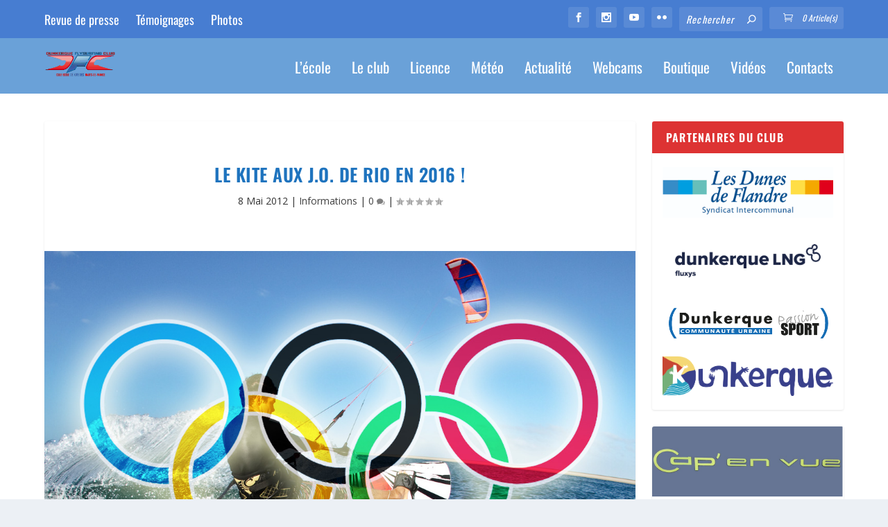

--- FILE ---
content_type: text/plain
request_url: https://www.google-analytics.com/j/collect?v=1&_v=j102&a=317759451&t=pageview&_s=1&dl=https%3A%2F%2Fdfc-kiteboarding.fr%2Fle-kite-aux-j-o-de-rio-en-2016%2F&ul=en-us%40posix&dt=Le%20kite%20aux%20J.O.%20de%20Rio%20en%202016%20%7C%20DFC&sr=1280x720&vp=1280x720&_u=IEBAAAABAAAAACAAI~&jid=1790922421&gjid=1922770453&cid=1440179927.1769177434&tid=UA-29032325-1&_gid=716526098.1769177434&_r=1&_slc=1&z=1642878585
body_size: -451
content:
2,cG-NWGKZ6P94F